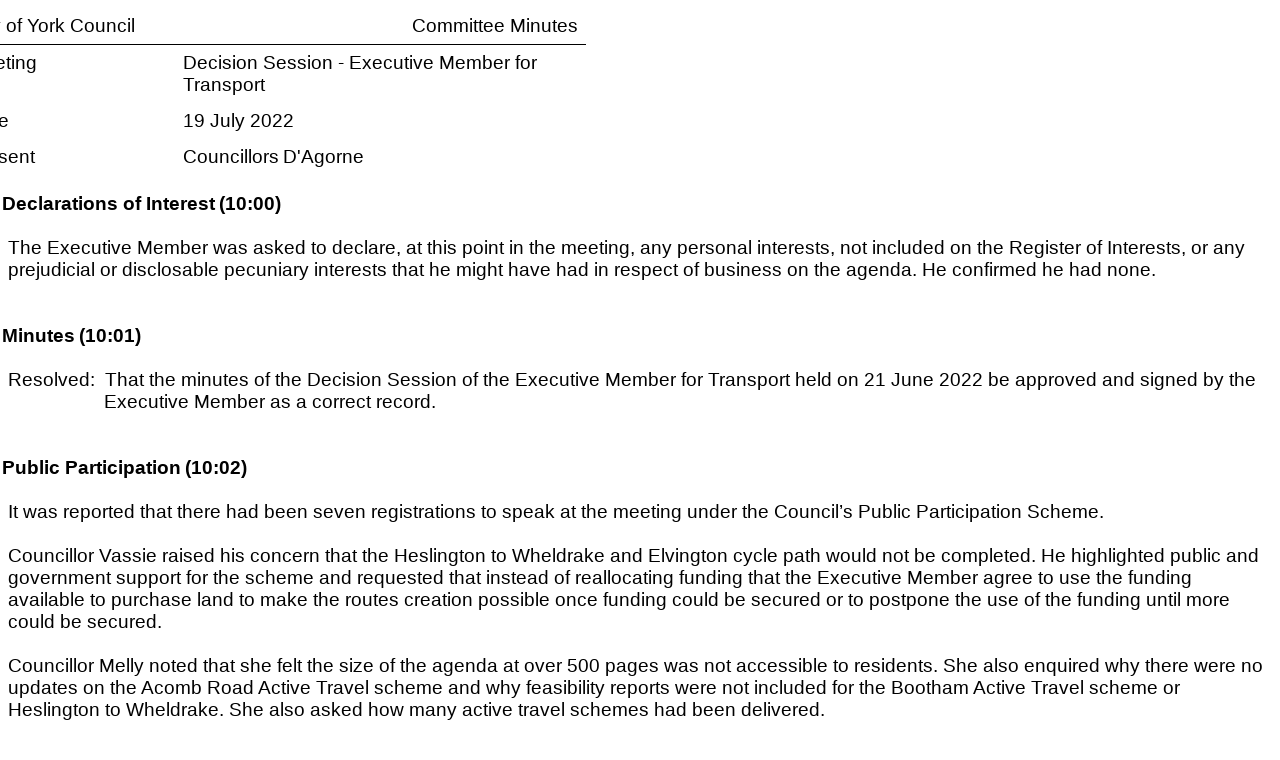

--- FILE ---
content_type: text/html
request_url: https://democracy.york.gov.uk/(S(er5fig3cbkjmjx55ekdxrgfc))/documents/g13548/Printed%20minutes%20Tuesday%2019-Jul-2022%2010.00%20Decision%20Session%20-%20Executive%20Member%20for%20Transport.htm?T=1&CT=2
body_size: 7585
content:
<!DOCTYPE html PUBLIC "-//W3C//DTD XHTML 1.0 Strict//EN"
    "http://www.w3.org/TR/xhtml1/DTD/xhtml1-strict.dtd">
<html xmlns="http://www.w3.org/1999/xhtml">
<head>
<meta name="generator" content=
"HTML Tidy for Windows (vers 14 February 2006), see www.w3.org" />
<meta http-equiv="Content-Type" content=
"text/html; charset=us-ascii" />
<meta name="Generator" content="Microsoft Word 15 (filtered)" />
<title>Minutes Template</title>

<style type="text/css">
/*<![CDATA[*/
<!--
 /* Font Definitions */
 @font-face
        {font-family:Wingdings;
        panose-1:5 0 0 0 0 0 0 0 0 0;}
@font-face
        {font-family:Wingdings;
        panose-1:5 0 0 0 0 0 0 0 0 0;}
@font-face
        {font-family:ArialMT;
        panose-1:0 0 0 0 0 0 0 0 0 0;}
@font-face
        {font-family:Tahoma;
        panose-1:2 11 6 4 3 5 4 4 2 4;}
 /* Style Definitions */
 p.MsoNormal, li.MsoNormal, div.MsoNormal
        {margin:0cm;
        margin-bottom:.0001pt;
        font-size:12.0pt;
        font-family:"Arial",sans-serif;}
h1
        {margin:0cm;
        margin-bottom:.0001pt;
        page-break-after:avoid;
        font-size:12.0pt;
        font-family:"Arial",sans-serif;
        font-weight:normal;}
h2
        {margin:0cm;
        margin-bottom:.0001pt;
        page-break-after:avoid;
        font-size:12.0pt;
        font-family:"Arial",sans-serif;
        font-weight:normal;}
h3
        {margin:0cm;
        margin-bottom:.0001pt;
        line-height:150%;
        page-break-after:avoid;
        font-size:14.0pt;
        font-family:"Arial",sans-serif;}
h4
        {margin:0cm;
        margin-bottom:.0001pt;
        text-align:center;
        page-break-after:avoid;
        background:#E5E5E5;
        font-size:12.0pt;
        font-family:"Arial",sans-serif;}
h5
        {margin:0cm;
        margin-bottom:.0001pt;
        line-height:150%;
        page-break-after:avoid;
        font-size:12.0pt;
        font-family:"Arial",sans-serif;}
h6
        {margin:0cm;
        margin-bottom:.0001pt;
        page-break-after:avoid;
        font-size:18.0pt;
        font-family:"Arial",sans-serif;
        font-weight:normal;}
p.MsoHeading7, li.MsoHeading7, div.MsoHeading7
        {margin:0cm;
        margin-bottom:.0001pt;
        page-break-after:avoid;
        background:#E5E5E5;
        font-size:22.0pt;
        font-family:"Arial",sans-serif;}
p.MsoHeading8, li.MsoHeading8, div.MsoHeading8
        {margin:0cm;
        margin-bottom:.0001pt;
        text-align:center;
        page-break-after:avoid;
        font-size:12.0pt;
        font-family:"Arial",sans-serif;
        font-weight:bold;
        text-decoration:underline;}
p.MsoHeading9, li.MsoHeading9, div.MsoHeading9
        {margin:0cm;
        margin-bottom:.0001pt;
        text-align:center;
        page-break-after:avoid;
        background:#E5E5E5;
        font-size:14.0pt;
        font-family:"Arial",sans-serif;}
p.MsoHeader, li.MsoHeader, div.MsoHeader
        {margin:0cm;
        margin-bottom:.0001pt;
        text-align:justify;
        font-size:11.0pt;
        font-family:"Arial",sans-serif;}
p.MsoFooter, li.MsoFooter, div.MsoFooter
        {margin:0cm;
        margin-bottom:.0001pt;
        text-align:justify;
        font-size:11.0pt;
        font-family:"Arial",sans-serif;}
p.MsoTitle, li.MsoTitle, div.MsoTitle
        {margin:0cm;
        margin-bottom:.0001pt;
        text-align:center;
        font-size:14.0pt;
        font-family:"Arial",sans-serif;
        font-weight:bold;}
p.MsoBodyText, li.MsoBodyText, div.MsoBodyText
        {margin:0cm;
        margin-bottom:.0001pt;
        text-align:justify;
        font-size:11.0pt;
        font-family:"Arial",sans-serif;
        font-weight:bold;
        font-style:italic;}
p.MsoBodyTextIndent, li.MsoBodyTextIndent, div.MsoBodyTextIndent
        {margin-top:0cm;
        margin-right:0cm;
        margin-bottom:0cm;
        margin-left:36.0pt;
        margin-bottom:.0001pt;
        text-align:justify;
        font-size:11.0pt;
        font-family:"Arial",sans-serif;
        font-weight:bold;
        font-style:italic;}
p.MsoBodyText2, li.MsoBodyText2, div.MsoBodyText2
        {margin:0cm;
        margin-bottom:.0001pt;
        font-size:11.0pt;
        font-family:"Arial",sans-serif;
        font-weight:bold;}
p.MsoBodyTextIndent2, li.MsoBodyTextIndent2, div.MsoBodyTextIndent2
        {margin-top:0cm;
        margin-right:0cm;
        margin-bottom:0cm;
        margin-left:18.0pt;
        margin-bottom:.0001pt;
        font-size:12.0pt;
        font-family:"Arial",sans-serif;}
p.MsoBodyTextIndent3, li.MsoBodyTextIndent3, div.MsoBodyTextIndent3
        {margin-top:0cm;
        margin-right:0cm;
        margin-bottom:0cm;
        margin-left:36.0pt;
        margin-bottom:.0001pt;
        text-align:justify;
        font-size:12.0pt;
        font-family:"Arial",sans-serif;
        font-weight:bold;}
a:link, span.MsoHyperlink
        {color:blue;
        text-decoration:underline;}
a:visited, span.MsoHyperlinkFollowed
        {color:purple;
        text-decoration:underline;}
p.MsoDocumentMap, li.MsoDocumentMap, div.MsoDocumentMap
        {margin:0cm;
        margin-bottom:.0001pt;
        background:navy;
        font-size:12.0pt;
        font-family:"Tahoma",sans-serif;}
p.MsoListParagraph, li.MsoListParagraph, div.MsoListParagraph
        {margin-top:0cm;
        margin-right:0cm;
        margin-bottom:0cm;
        margin-left:36.0pt;
        margin-bottom:.0001pt;
        text-align:justify;
        font-size:12.0pt;
        font-family:"Arial",sans-serif;}
p.MsoListParagraphCxSpFirst, li.MsoListParagraphCxSpFirst, div.MsoListParagraphCxSpFirst
        {margin-top:0cm;
        margin-right:0cm;
        margin-bottom:0cm;
        margin-left:36.0pt;
        margin-bottom:.0001pt;
        text-align:justify;
        font-size:12.0pt;
        font-family:"Arial",sans-serif;}
p.MsoListParagraphCxSpMiddle, li.MsoListParagraphCxSpMiddle, div.MsoListParagraphCxSpMiddle
        {margin-top:0cm;
        margin-right:0cm;
        margin-bottom:0cm;
        margin-left:36.0pt;
        margin-bottom:.0001pt;
        text-align:justify;
        font-size:12.0pt;
        font-family:"Arial",sans-serif;}
p.MsoListParagraphCxSpLast, li.MsoListParagraphCxSpLast, div.MsoListParagraphCxSpLast
        {margin-top:0cm;
        margin-right:0cm;
        margin-bottom:0cm;
        margin-left:36.0pt;
        margin-bottom:.0001pt;
        text-align:justify;
        font-size:12.0pt;
        font-family:"Arial",sans-serif;}
p.StyleHeading2NotBoldNounderlineLeft, li.StyleHeading2NotBoldNounderlineLeft, div.StyleHeading2NotBoldNounderlineLeft
        {mso-style-name:"Style Heading 2 + Not Bold No underline Left";
        margin:0cm;
        margin-bottom:.0001pt;
        page-break-after:avoid;
        font-size:12.0pt;
        font-family:"Arial",sans-serif;
        font-weight:bold;}
 /* Page Definitions */
 @page WordSection1
        {size:595.45pt 841.9pt;
        margin:72.0pt 70.55pt 36.0pt 126.0pt;}
div.WordSection1
        {page:WordSection1;}
 /* List Definitions */
 ol
        {margin-bottom:0cm;}
ul
        {margin-bottom:0cm;}
-->
/*]]>*/
div.Section1 {margin-left:45pt;} </style>
</head>
<body lang="EN-GB" link="blue" vlink="purple" xml:lang="EN-GB">
<div class="WordSection1">
<table class="MsoNormalTable" border="0" cellspacing="0"
cellpadding="0" style=
'margin-left:-36.0pt;border-collapse:collapse'>
<tr>
<td width="267" colspan="2" valign="top" style=
'width:200.15pt;border:none; border-bottom:solid windowtext 1.0pt;padding:5.75pt 5.75pt 5.75pt 5.75pt'>
<p class="MsoNormal"><span style='font-size:14.0pt'>City of York
Council</span></p>
</td>
<td width="327" valign="top" style=
'width:245.55pt;border:none;border-bottom: solid windowtext 1.0pt;padding:5.75pt 5.75pt 5.75pt 5.75pt'>
<p class="MsoNormal" style='text-align: right'><span style=
'font-size:14.0pt'>Committee Minutes</span></p>
</td>
</tr>
<tr>
<td width="200" valign="top" style=
'width:149.75pt;border:none;padding:5.75pt 5.75pt 5.75pt 5.75pt'>
<p class="MsoNormal"><span style=
'font-size:14.0pt'>Meeting</span></p>
</td>
<td width="395" colspan="2" valign="top" style=
'width:295.95pt;border:none; padding:5.75pt 5.75pt 5.75pt 5.75pt'>
<p class="MsoNormal"><span style='font-size:14.0pt'>Decision
Session - Executive Member for Transport</span></p>
</td>
</tr>
<tr>
<td width="200" valign="top" style=
'width:149.75pt;padding:5.75pt 5.75pt 5.75pt 5.75pt'>
<p class="MsoNormal"><span style='font-size:14.0pt'>Date</span></p>
</td>
<td width="395" colspan="2" valign="top" style=
'width:295.95pt;padding:5.75pt 5.75pt 5.75pt 5.75pt'>
<p class="MsoNormal"><span style='font-size:14.0pt'>19 July
2022</span></p>
</td>
</tr>
<tr>
<td width="200" valign="top" style=
'width:149.75pt;padding:5.75pt 5.75pt 5.75pt 5.75pt'>
<p class="MsoNormal"><span style=
'font-size:14.0pt'>Present</span></p>
</td>
<td width="395" colspan="2" valign="top" style=
'width:295.95pt;padding:5.75pt 5.75pt 5.75pt 5.75pt'>
<p class="MsoNormal"><span style=
'font-size:14.0pt'>Councillors</span> <span style=
'font-size:14.0pt'>D'Agorne</span></p>
</td>
</tr>
<tr>
<td width="200" style='border:none'></td>
<td width="67" style='border:none'></td>
<td width="327" style='border:none'></td>
</tr>
</table>
<p class="MsoNormal" style='margin-left:.75pt'>&nbsp;</p>
<p class="MsoNormal"><span style=
'display:none'>&lt;AI1&gt;</span></p>
<p class="MsoNormal" style='margin-left:0cm;text-indent:-42.55pt'>
<b><span style='font-size:14.0pt'>12.<span style=
'font:7.0pt "Times New Roman"'>&nbsp;&nbsp;&nbsp;&nbsp;&nbsp;&nbsp;&nbsp;&nbsp;&nbsp;&nbsp;</span></span></b>
<b><span style='font-size:14.0pt;border:none'>Declarations of
Interest</span></b> <b><span style=
'font-size:14.0pt'>(10:00)</span></b></p>
<p class="MsoNormal"><span style=
'font-size:14.0pt'>&nbsp;</span></p>
<p class="MsoNormal"><span style='font-size:14.0pt'>The Executive
Member was asked to declare, at this point in the meeting, any
personal interests, not included on the Register of Interests, or
any prejudicial or disclosable pecuniary interests that he might
have had in respect of business on the agenda. He confirmed he had
none.</span></p>
<p class="MsoNormal"><span style=
'font-size:14.0pt'>&nbsp;</span></p>
<p class="MsoNormal"><span style=
'font-size:14.0pt'>&nbsp;</span></p>
<p class="MsoNormal"><span style=
'display:none'>&lt;/AI1&gt;</span></p>
<p class="MsoNormal"><span style=
'display:none'>&lt;AI2&gt;</span></p>
<p class="MsoNormal" style='margin-left:0cm;text-indent:-42.55pt'>
<b><span style='font-size:14.0pt'>13.<span style=
'font:7.0pt "Times New Roman"'>&nbsp;&nbsp;&nbsp;&nbsp;&nbsp;&nbsp;&nbsp;&nbsp;&nbsp;&nbsp;</span></span></b>
<b><span style='font-size:14.0pt;border:none'>Minutes</span></b>
<b><span style='font-size:14.0pt'>(10:01)</span></b></p>
<p class="MsoNormal"><span style=
'font-size:14.0pt'>&nbsp;</span></p>
<p class="MsoNormal" style=
'margin-left:72.0pt;text-indent:-72.0pt'><span style=
'font-size:14.0pt'>Resolved:&nbsp; That the minutes of the Decision
Session of the Executive Member for Transport held on 21 June 2022
be approved and signed by the Executive Member as a correct
record.</span></p>
<p class="MsoNormal"><span style=
'font-size:14.0pt'>&nbsp;</span></p>
<p class="MsoNormal"><span style=
'font-size:14.0pt'>&nbsp;</span></p>
<p class="MsoNormal"><span style=
'display:none'>&lt;/AI2&gt;</span></p>
<p class="MsoNormal"><span style=
'display:none'>&lt;AI3&gt;</span></p>
<p class="MsoNormal" style='margin-left:0cm;text-indent:-42.55pt'>
<b><span style='font-size:14.0pt'>14.<span style=
'font:7.0pt "Times New Roman"'>&nbsp;&nbsp;&nbsp;&nbsp;&nbsp;&nbsp;&nbsp;&nbsp;&nbsp;&nbsp;</span></span></b>
<b><span style='font-size:14.0pt;border:none'>Public
Participation</span></b> <b><span style=
'font-size:14.0pt'>(10:02)</span></b></p>
<p class="MsoNormal"><span style=
'font-size:14.0pt'>&nbsp;</span></p>
<p class="MsoNormal"><span style='font-size:14.0pt'>It was reported
that there had been seven registrations to speak at the meeting
under the Council&#8217;s Public Participation Scheme.</span></p>
<p class="MsoNormal"><span style=
'font-size:14.0pt'>&nbsp;</span></p>
<p class="MsoNormal"><span style='font-size:14.0pt'>Councillor
Vassie raised his concern that the Heslington to Wheldrake and
Elvington cycle path would not be completed. He highlighted public
and government support for the scheme and requested that instead of
reallocating funding that the Executive Member agree to use the
funding available to purchase land to make the routes creation
possible once funding could be secured or to postpone the use of
the funding until more could be secured.</span></p>
<p class="MsoNormal"><span style=
'font-size:14.0pt'>&nbsp;</span></p>
<p class="MsoNormal"><span style='font-size:14.0pt'>Councillor
Melly noted that she felt the size of the agenda at over 500 pages
was not accessible to residents. She also enquired why there were
no updates on the Acomb Road Active Travel scheme and why
feasibility reports were not included for the Bootham Active Travel
scheme or Heslington to Wheldrake. She also asked how many active
travel schemes had been delivered.</span></p>
<p class="MsoNormal"><span style=
'font-size:14.0pt'>&nbsp;</span></p>
<p class="MsoNormal"><span style='font-size:14.0pt'>James Goodman
lives in Wheldrake and stated that residents in the village
didn&#8217;t want the cycle path to be dropped. He noted that there
was no active travel routes into York from the village and if York
is to be the home of Active Travel England then the Council should
be seeking to deliver these schemes even if they cost more than
initially expected.</span></p>
<p class="MsoNormal"><span style=
'font-size:14.0pt'>&nbsp;</span></p>
<p class="MsoNormal"><span style='font-size:14.0pt'>Rob Ainsley
representing the York Cycle Campaign highlighted the need for a
reduction in carbon emissions. He stated that the Council had a
terrible record of delivery of Active Travel schemes. He asked why
the Council could delivery the duelling of the outer ring road but
could not afford a cycle route between Heslington to Wheldrake and
stated that there should be workable options for delivery but no
feasibility report was included in the report.</span></p>
<p class="MsoNormal"><span style=
'font-size:16.0pt'>&nbsp;</span></p>
<p class="MsoNormal"><span style='font-size:14.0pt'>Roger Pierce
representing Walk York noted that he felt the Council collected too
much data and used too little evidence. He raised concern that
there were too few pedestrian schemes the Active Travel programme.
He asked why higher Kurbs were being installed in the city centre
and enquired about whether a city centre consultancy group could be
established to assist in decision making.</span></p>
<p class="MsoNormal"><span style=
'font-size:14.0pt'>&nbsp;</span></p>
<p class="MsoNormal"><span style='font-size:14.0pt'>Tom Franklin
noted as a Clifton Parish Councillor that residents had explained
to them that they would not be sending children to Manor School
without the A1237 crossing being completed. He noted that he felt
the Council was not following its own priority list and was only
taking motorists into account and hid behind being unable to meet
LTPN120. He thanked the Executive Member for pushing for the
delivery of schemes.</span></p>
<p class="MsoNormal"><span style=
'font-size:14.0pt'>&nbsp;</span></p>
<p class="MsoNormal"><span style='font-size:14.0pt'>Councillor
Smalley asked that A1237 crossing scheme be delivered. He noted
that 322 residents had signed a quickly organised petition showing
local support for a safer crossing. He highlighted that while the
current crossing is dangerous it hasn&#8217;t yet had many
accidents and therefore was concerned seeking safety funding to
deliver the scheme would not be successful.</span></p>
<p class="MsoNormal">&nbsp;</p>
<p class="MsoNormal"><span style=
'font-size:14.0pt'>&nbsp;</span></p>
<p class="MsoNormal"><span style=
'font-size:14.0pt'>&nbsp;</span></p>
<p class="MsoNormal"><span style=
'font-size:14.0pt'>&nbsp;</span></p>
<p class="MsoNormal"><span style=
'display:none'>&lt;/AI3&gt;</span></p>
<p class="MsoNormal"><span style=
'display:none'>&lt;AI4&gt;</span></p>
<p class="MsoNormal" style='margin-left:0cm;text-indent:-42.55pt'>
<b><span style='font-size:14.0pt'>15.<span style=
'font:7.0pt "Times New Roman"'>&nbsp;&nbsp;&nbsp;&nbsp;&nbsp;&nbsp;&nbsp;&nbsp;&nbsp;&nbsp;</span></span></b>
<b><span style='font-size:14.0pt;border:none'>Active Travel
Programme</span></b> <b><span style=
'font-size:14.0pt'>(10:26)</span></b></p>
<p class="MsoNormal"><span style=
'font-size:14.0pt'>&nbsp;</span></p>
<p class="MsoNormal" style='text-autospace:none'><span style=
'font-size:14.0pt'>Officers introduced the report into the Active
Travel Programme and highlighted the progress with a number of
schemes such as Navigation Road. It was confirmed that some schemes
officers considered were unable to be delivered with the current
budget for the program, confirming that some schemes costs had been
underestimated and therefore bid funding was insufficient to
deliver these schemes. Consequently it was noted that it was
recommended that some funding be reallocated to deliverable
schemes.</span></p>
<p class="MsoNormal" style='text-autospace:none'><span style=
'font-size:14.0pt'>&nbsp;</span></p>
<p class="MsoNormal" style='text-autospace:none'><span style=
'font-size:14.0pt'>The Executive Member discussed the City Centre
Cycle Parking improvements scheme with Officers and approved the
scheme but wished to note the decision was also taking into account
other work within the city centre. The trial of a last mile freight
hub was discussed as well as the need for more cycle parking close
to the footstreets. More secure cycle parking was also discussed as
a way of encouraging residents to feel safer about parking bikes in
the city.</span></p>
<p class="MsoNormal" style='text-autospace:none'><span style=
'font-size:14.0pt'>&nbsp;</span></p>
<p class="MsoNormal" style='text-autospace:none'><span style=
'font-size:14.0pt'>The Executive Member approved the undertaking of
feasibility work for the two People Streets schemes at Clifton
Green Primary School and Badger Hill Primary School. He also
acknowledged the feasibility work undertaken in relation to Ostman
Road and noted the significant cost associated with each of the
options in the report. The Executive Member stated that he would
like consultation with stakeholders and ward councillors to be
undertaken on the different options outlined in the report. He
noted that as he was of a mind not reallocate funds from other
schemes he didn&#8217;t wish for funding to be spent on design work
until a preferred option was agreed. He did support including
Ostman Road in a future funding bid for Active Travel funding to
deliver the scheme.</span></p>
<p class="MsoNormal" style='text-autospace:none'><span style=
'font-size:14.0pt'>&nbsp;</span></p>
<p class="MsoNormal" style='text-autospace:none'><span style=
'font-size:14.0pt'>Officers confirmed that the changes to
Navigation Road to improve cycling provisions had had a positive
response from cyclists and pedestrians and therefore would
recommend the changes be made permanent. Some objections from
motorists had been received and were considered, it was confirmed
that the provisional changes had not had a significantly negative
impact on the road network and therefore the Executive Member
agreed to make the changes permanent.</span></p>
<p class="MsoNormal" style='text-autospace:none'><span style=
'font-size:14.0pt'>&nbsp;</span></p>
<p class="MsoNormal" style='text-autospace:none'><span style=
'font-size:14.0pt'>A small scheme on City Centre Bridges to add
signage to encourage safer passing of cyclists was approved. The
Executive Member noted that he was pleased that the police had an
interest in addressing close passing. A no overtaking sign was
noted as having been considered and rejected and it was noted that
changes to the speed limit was also discussed but Officers deemed
that changes to the speed limit should be kept as part of wider
schemes.</span></p>
<p class="MsoNormal" style='text-autospace:none'><span style=
'font-size:14.0pt'>Officers confirmed that crossing on the A1237
was not a pleasant or safe crossing for cyclists however, there was
insufficient funds to deliver an improved crossing. Consultants for
the Council it was confirmed had been unable to identify a step
forward. It was discussed whether funding could be secured for
improvements to be undertaken as part of a safety scheme, however,
the low accident record at the crossing could affect funding. A new
bridge crossing was discussed and officers confirmed that legal
services had raised concerns that this would affect the duelling of
the outer ring road project. The Executive Member requested that
instead of reassigning the funds assigned to the scheme that they
be used to explore the feasibility of a new bridge.</span></p>
<p class="MsoNormal" style='text-autospace:none'><span style=
'font-size:14.0pt'>&nbsp;</span></p>
<p class="MsoNormal" style='text-autospace:none'><span style=
'font-size:14.0pt'>The Wheldrake to Heslington active travel scheme
was discussed, Officers confirmed that following a feasibility
study for Elvington to Heslington it was confirmed that the cost
deliver the scheme was outside the current budget. Therefore they
recommended that the budget be reallocated. The Executive Member
noted that he was not currently willing to reallocate funds and
would like to explore using the current funding available for
things such as purchasing land required for a route. He asked that
officers work with the Department for Transport, Sustrans, and
Active Travel England on whether a smaller less expensive scheme
could be delivered.</span></p>
<p class="MsoNormal" style='text-autospace:none'><span style=
'font-size:14.0pt'>&nbsp;</span></p>
<p class="MsoNormal" style='text-autospace:none'><span style=
'font-size:14.0pt'>Resolved:</span></p>
<p class="MsoNormal" style='text-autospace:none'><span style=
'font-size:14.0pt'>&nbsp;</span></p>
<p class="MsoListParagraph" style=
'margin-left: 74.7pt; text-align: left; text-autospace: none; text-indent: -74.7pt'>
<span style='font-size:14.0pt'><span style=
'font:7.0pt "Times New Roman"'>&nbsp;&nbsp;&nbsp;&nbsp;&nbsp;&nbsp;&nbsp;&nbsp;&nbsp;&nbsp;&nbsp;&nbsp;&nbsp;&nbsp;&nbsp;&nbsp;&nbsp;&nbsp;&nbsp;&nbsp;&nbsp;</span>
i.<span style=
'font:7.0pt "Times New Roman"'>&nbsp;&nbsp;&nbsp;&nbsp;&nbsp;&nbsp;</span></span>
<span style='font-size:14.0pt'>Approved the Project Outline for
the</span> <span style=
'font-size:14.0pt;font-family:ArialMT'>&#8216;</span><span style=
'font-size:14.0pt'>City Centre Cycle Parking
Improvements</span><span style=
'font-size:14.0pt;font-family:ArialMT'>&#8217;</span> <span style=
'font-size: 14.0pt'>scheme attached in Annex 1.</span></p>
<p class="MsoNormal" style='text-autospace:none'><span style=
'font-size:14.0pt'>&nbsp;</span></p>
<p class="MsoNormal" style=
'margin-left:72.0pt;text-autospace:none'><span style=
'font-size:14.0pt'>Proceed to undertake Feasibility work to
understand costs, timescales, outline designs and consultation
feedback to inform a further decision prior to
implementation.</span></p>
<p class="MsoNormal" style='text-autospace:none'><span style=
'font-size:14.0pt'>&nbsp;</span></p>
<p class="MsoNormal" style='text-autospace:none'><span style=
'font-size:14.0pt'>Reason: &nbsp;&nbsp;&nbsp; To provide clarity on
the objectives and scope of the</span></p>
<p class="MsoNormal" style=
'margin-left:36.0pt;text-indent:36.0pt;text-autospace: none'>
<span style='font-size:14.0pt'>proposed scheme.</span></p>
<p class="MsoNormal" style='text-autospace:none'><span style=
'font-size:14.0pt'>&nbsp;</span></p>
<p class="MsoListParagraph" style=
'margin-left: 74.7pt; text-align: left; text-autospace: none; text-indent: -74.7pt'>
<span style='font-size:14.0pt'><span style=
'font:7.0pt "Times New Roman"'>&nbsp;&nbsp;&nbsp;&nbsp;&nbsp;&nbsp;&nbsp;&nbsp;&nbsp;&nbsp;&nbsp;&nbsp;&nbsp;&nbsp;&nbsp;&nbsp;&nbsp;&nbsp;&nbsp;&nbsp;</span>
ii.<span style=
'font:7.0pt "Times New Roman"'>&nbsp;&nbsp;&nbsp;&nbsp;&nbsp;&nbsp;</span></span>
<span style='font-size:14.0pt'>Approved the Project Outline for
the</span> <span style=
'font-size:14.0pt;font-family:ArialMT'>&#8216;People Streets at
Clifton</span> <span style='font-size:14.0pt'>Green</span>
<span style='font-size:14.0pt;font-family:ArialMT'>Primary
School&#8217;</span> <span style='font-size:14.0pt'>scheme attached
in Annex 2.</span></p>
<p class="MsoNormal" style='text-autospace:none'><span style=
'font-size:14.0pt'>&nbsp;</span></p>
<p class="MsoNormal" style=
'margin-left:72.0pt;text-autospace:none'><span style=
'font-size:14.0pt'>Proceed to undertake Feasibility work to
understand costs, timescales, outline designs and consultation
feedback to inform a further decision prior to
implementation.</span></p>
<p class="MsoNormal" style='text-autospace:none'><span style=
'font-size:14.0pt'>&nbsp;</span></p>
<p class="MsoNormal" style='text-autospace:none'><span style=
'font-size:14.0pt'>Reason: &nbsp;&nbsp;&nbsp; To provide clarity on
the objectives and scope of the</span></p>
<p class="MsoNormal" style=
'margin-left:36.0pt;text-indent:36.0pt;text-autospace: none'>
<span style='font-size:14.0pt'>proposed scheme.</span></p>
<p class="MsoNormal" style='text-autospace:none'><span style=
'font-size:14.0pt'>&nbsp;</span></p>
<p class="MsoListParagraph" style=
'margin-left: 74.7pt; text-align: left; text-autospace: none; text-indent: -74.7pt'>
<span style='font-size:14.0pt; font-family:ArialMT'><span style=
'font:7.0pt "Times New Roman"'>&nbsp;&nbsp;&nbsp;&nbsp;&nbsp;&nbsp;&nbsp;&nbsp;&nbsp;&nbsp;&nbsp;&nbsp;&nbsp;&nbsp;&nbsp;&nbsp;&nbsp;&nbsp;&nbsp;</span>
iii.<span style=
'font:7.0pt "Times New Roman"'>&nbsp;&nbsp;&nbsp;&nbsp;&nbsp;&nbsp;</span></span>
<span style='font-size:14.0pt'>Approved the Project Outline for
the</span> <span style=
'font-size:14.0pt;font-family:ArialMT'>&#8216;People Streets at
Badger Hill Primary School&#8217;</span> <span style=
'font-size:14.0pt'>scheme attached in Annex 3.</span></p>
<p class="MsoNormal" style='text-autospace:none'><span style=
'font-size:14.0pt'>&nbsp;</span></p>
<p class="MsoNormal" style=
'margin-left:72.0pt;text-autospace:none'><span style=
'font-size:14.0pt'>Proceed to undertake Feasibility work to
understand costs, timescales, outline designs and consultation
feedback to inform a further decision prior to
implementation.</span></p>
<p class="MsoNormal" style='text-autospace:none'><span style=
'font-size:14.0pt'>&nbsp;</span></p>
<p class="MsoNormal" style='text-autospace:none'><span style=
'font-size:14.0pt'>Reason: &nbsp;&nbsp;&nbsp; To provide clarity on
the objectives and scope of the</span></p>
<p class="MsoNormal" style=
'margin-left:36.0pt;text-indent:36.0pt;text-autospace: none'>
<span style='font-size:14.0pt'>proposed scheme.</span></p>
<p class="MsoNormal" style='text-autospace:none'><span style=
'font-size:16.0pt'>&nbsp;</span></p>
<p class="MsoListParagraph" style=
'margin-left: 74.7pt; text-align: left; text-autospace: none; text-indent: -74.7pt'>
<span style='font-size:14.0pt'><span style=
'font:7.0pt "Times New Roman"'>&nbsp;&nbsp;&nbsp;&nbsp;&nbsp;&nbsp;&nbsp;&nbsp;&nbsp;&nbsp;&nbsp;&nbsp;&nbsp;&nbsp;&nbsp;&nbsp;&nbsp;&nbsp;</span>
iv.<span style=
'font:7.0pt "Times New Roman"'>&nbsp;&nbsp;&nbsp;&nbsp;&nbsp;&nbsp;</span></span>
<span style='font-size:14.0pt'>Agreed to make the Experimental
Traffic Regulation Order relating to Navigation Road cycle scheme
permanent.</span></p>
<p class="MsoNormal" style='text-autospace:none'><span style=
'font-size:14.0pt'>&nbsp;</span></p>
<p class="MsoNormal" style=
'margin-left:72.0pt;text-indent:-72.0pt;text-autospace: none'>
<span style='font-size:14.0pt'>Reason: &nbsp;&nbsp;&nbsp; To
successfully conclude the Navigation Road trial scheme.</span></p>
<p class="MsoNormal" style=
'margin-left:72.0pt;text-indent:-72.0pt;text-autospace: none'>
<span style='font-size:14.0pt'>&nbsp;</span></p>
<p class="MsoListParagraph" style=
'margin-left: 74.7pt; text-align: left; text-autospace: none; text-indent: -74.7pt'>
<span style='font-size:14.0pt'><span style=
'font:7.0pt "Times New Roman"'>&nbsp;&nbsp;&nbsp;&nbsp;&nbsp;&nbsp;&nbsp;&nbsp;&nbsp;&nbsp;&nbsp;&nbsp;&nbsp;&nbsp;&nbsp;&nbsp;&nbsp;&nbsp;&nbsp;&nbsp;</span>
v.<span style=
'font:7.0pt "Times New Roman"'>&nbsp;&nbsp;&nbsp;&nbsp;&nbsp;&nbsp;</span></span>
<span style='font-size:14.0pt'>Confirmed that the proposals
presented for the City Centre Bridges scheme align with the
approved Project Outline, and decide to proceed with consultation,
detailed design and implementation.</span></p>
<p class="MsoNormal" style='text-autospace:none'><span style=
'font-size:14.0pt'>&nbsp;</span></p>
<p class="MsoNormal" style=
'margin-left:72.0pt;text-indent:-72.0pt;text-autospace: none'>
<span style='font-size:14.0pt'>Reason: &nbsp;&nbsp;&nbsp; To
support progress towards implementation of a solution.</span></p>
<p class="MsoNormal" style='text-autospace:none'><span style=
'font-size:14.0pt'>&nbsp;</span></p>
<p class="MsoListParagraph" style=
'margin-left: 74.7pt; text-align: left; text-autospace: none; text-indent: -74.7pt'>
<span style='font-size:14.0pt'><span style=
'font:7.0pt "Times New Roman"'>&nbsp;&nbsp;&nbsp;&nbsp;&nbsp;&nbsp;&nbsp;&nbsp;&nbsp;&nbsp;&nbsp;&nbsp;&nbsp;&nbsp;&nbsp;&nbsp;&nbsp;&nbsp;</span>
vi.<span style=
'font:7.0pt "Times New Roman"'>&nbsp;&nbsp;&nbsp;&nbsp;&nbsp;&nbsp;</span></span>
<span style='font-size:14.0pt'>That officers work with the
Department for Transport and Sustrans to use the existing funding
to explore the feasibility of a new bridge for pedestrians and
cyclists on the A1237.</span></p>
<p class="MsoNormal" style='text-autospace:none'><span style=
'font-size:14.0pt'>&nbsp;</span></p>
<p class="MsoNormal" style=
'margin-left:72.0pt;text-autospace:none'><span style=
'font-size:14.0pt'>For officers to consider whether in the longer
term if active travel provision could be considered as part of the
Outer Ring Road works.</span></p>
<p class="MsoNormal" style=
'margin-left:72.0pt;text-autospace:none'><span style=
'font-size:14.0pt'>&nbsp;</span></p>
<p class="MsoNormal" style=
'margin-left:72.0pt;text-autospace:none'><span style=
'font-size:14.0pt'>For officers to explore shorter term options to
improve safety are to be explored through the separate Safety
Scheme Review process within the Transport Capital
Programme.</span></p>
<p class="MsoNormal" style='text-autospace:none'><span style=
'font-size:14.0pt'>&nbsp;</span></p>
<p class="MsoNormal" style=
'margin-left:72.0pt;text-indent:-72.0pt;text-autospace: none'>
<span style='font-size:14.0pt'>Reason: &nbsp;&nbsp;&nbsp; To
consider options to create a safe crossing on the A1237.</span></p>
<p class="MsoNormal" style='text-autospace:none'><span style=
'font-size:14.0pt'>&nbsp;</span></p>
<p class="MsoListParagraph" style=
'margin-left: 74.7pt; text-align: left; text-autospace: none; text-indent: -74.7pt'>
<span style='font-size:14.0pt'><span style=
'font:7.0pt "Times New Roman"'>&nbsp;&nbsp;&nbsp;&nbsp;&nbsp;&nbsp;&nbsp;&nbsp;&nbsp;&nbsp;&nbsp;&nbsp;&nbsp;&nbsp;&nbsp;&nbsp;&nbsp;</span>
vii.<span style=
'font:7.0pt "Times New Roman"'>&nbsp;&nbsp;&nbsp;&nbsp;&nbsp;&nbsp;</span></span>
<span style='font-size:14.0pt'>That officers explore with the
Department for Transport, Sustrans, and Active Travel England the
possibility of undertaking feasibility work for a smaller active
travel scheme between Wheldrake and Heslington.</span></p>
<p class="MsoNormal" style='text-autospace:none'><span style=
'font-size:14.0pt'>&nbsp;</span></p>
<p class="MsoNormal" style=
'margin-left:72.0pt;text-indent:-72.0pt;text-autospace: none'>
<span style='font-size:14.0pt'>Reason: &nbsp;&nbsp;&nbsp; To
consider options for an affordable scheme to be
undertaken.</span></p>
<p class="MsoNormal" style='text-autospace:none'><span style=
'font-size:14.0pt'>&nbsp;</span></p>
<p class="MsoListParagraph" style=
'margin-left: 74.7pt; text-align: left; text-autospace: none; text-indent: -74.7pt'>
<span style='font-size:14.0pt; font-family:ArialMT'><span style=
'font:7.0pt "Times New Roman"'>&nbsp;&nbsp;&nbsp;&nbsp;&nbsp;&nbsp;&nbsp;&nbsp;&nbsp;&nbsp;&nbsp;&nbsp;&nbsp;&nbsp;&nbsp;&nbsp;</span>
viii.<span style=
'font:7.0pt "Times New Roman"'>&nbsp;&nbsp;&nbsp;&nbsp;&nbsp;&nbsp;</span></span>
<span style='font-size:14.0pt;font-family:ArialMT'>Noted the
outcome of the feasibility work for the &#8216;People Streets at
Ostman Road&#8217; scheme laid out in section</span> <span style=
'font-size:14.0pt'>125 and decide to seek further funding before
proceeding to implementation. Seek Active Travel grant funding
support at the next round of bidding.</span></p>
<p class="MsoNormal" style=
'margin-left:72.0pt;text-autospace:none'><span style=
'font-size:14.0pt'>However, do not progress with detailed design
work on Design Option 1 presented within Annex 8, instead seek the
views of Ward Councillors and stakeholders.</span></p>
<p class="MsoNormal" style=
'margin-left:72.0pt;text-autospace:none'><span style=
'font-size:14.0pt'>&nbsp;</span></p>
<p class="MsoNormal" style=
'margin-left:72.0pt;text-indent:-72.0pt;text-autospace: none'>
<span style='font-size:14.0pt'>Reason: &nbsp;&nbsp;&nbsp;
Feasibility work indicates that whilst a practically achievable
scheme has been identified, there is currently insufficient budget
to deliver the scheme.</span></p>
<p class="MsoNormal"><span style=
'font-size:14.0pt'>&nbsp;</span></p>
<p class="MsoNormal"><span style=
'font-size:14.0pt'>&nbsp;</span></p>
<p class="MsoNormal"><span style=
'display:none'>&lt;/AI4&gt;</span></p>
<p class="MsoNormal"><span style=
'display:none'>&lt;AI5&gt;</span></p>
<p class="MsoNormal" style='margin-left:0cm;text-indent:-42.55pt'>
<b><span style='font-size:14.0pt'>16.<span style=
'font:7.0pt "Times New Roman"'>&nbsp;&nbsp;&nbsp;&nbsp;&nbsp;&nbsp;&nbsp;&nbsp;&nbsp;&nbsp;</span></span></b>
<b><span style='font-size:14.0pt;border:none'>Micromobility trial
update</span></b> <b><span style=
'font-size:14.0pt'>(11:54)</span></b></p>
<p class="MsoNormal"><span style=
'font-size:14.0pt'>&nbsp;</span></p>
<p class="MsoNormal" style='text-autospace:none'><span style=
'font-size:14.0pt'>The Department for Transport has now extended
the e-scooter and e-bike trail until 31 May 2024 and therefore the
Council can choose to extend its current trail. The Executive
Member thanked the Councils partner Tier in delivering e-scooters
and e-bikes in the city and for working with the Council and
residents to deliver a successful trail and agreed to continue the
trail.</span></p>
<p class="MsoNormal" style='text-autospace:none'><span style=
'font-size:14.0pt'>&nbsp;</span></p>
<p class="MsoNormal" style='text-autospace:none'><span style=
'font-size:14.0pt'>Resolved:</span></p>
<p class="MsoNormal" style='text-autospace:none'>&nbsp;</p>
<p class="MsoListParagraph" style=
'margin-left: 74.7pt; text-align: left; text-autospace: none; text-indent: -74.7pt'>
<span style='font-size:14.0pt'><span style=
'font:7.0pt "Times New Roman"'>&nbsp;&nbsp;&nbsp;&nbsp;&nbsp;&nbsp;&nbsp;&nbsp;&nbsp;&nbsp;&nbsp;&nbsp;&nbsp;&nbsp;&nbsp;&nbsp;&nbsp;&nbsp;&nbsp;&nbsp;&nbsp;</span>
i.<span style=
'font:7.0pt "Times New Roman"'>&nbsp;&nbsp;&nbsp;&nbsp;&nbsp;&nbsp;</span></span>
<span style='font-size:14.0pt'>Agreed to continue with the
e-scooter and e-bike trial in line with the Department for
T</span><span style='font-size:14.0pt;font-family:ArialMT'>ransport
(&#8220;DfT&#8221;)</span> <span style='font-size:14.0pt'>guidance
in York until 31</span><span style='font-size:9.0pt'>st</span>
<span style='font-size:14.0pt'>May 2024 and continue contribution
of officer time in kind and to delegate authority to the Director
of Environment, Transport and Planning in consultation with the
Director of Governance and the Chief Finance Officer to explore and
extend the current arrangements for the existing operator, if
viable. If market engagement and re-procurement is required, a
further paper will be brought to a future Executive Member Decision
Session to approve arrangements;</span></p>
<p class="MsoNormal" style='text-autospace:none'><span style=
'font-size:14.0pt'>&nbsp;</span></p>
<p class="MsoNormal" style=
'margin-left:72.0pt;text-indent:-72.0pt;text-autospace: none'>
<span style='font-size:14.0pt'>Reason: <b>&nbsp;&nbsp;&nbsp;</b> To
further explore environmental and carbon reduction benefits of
shared asset schemes and zero emission micromobility (e-bikes and
e-scooters);</span></p>
<p class="MsoNormal"><span style=
'font-size:14.0pt'>&nbsp;</span></p>
<p class="MsoNormal"><span style=
'font-size:14.0pt'>&nbsp;</span></p>
<p class="MsoNormal"><span style=
'display:none'>&lt;/AI5&gt;</span></p>
<p class="MsoNormal"><span style=
'display:none'>&lt;AI6&gt;</span></p>
<p class="MsoNormal" style='margin-left:0cm;text-indent:-42.55pt'>
<b><span style='font-size:14.0pt'>17.<span style=
'font:7.0pt "Times New Roman"'>&nbsp;&nbsp;&nbsp;&nbsp;&nbsp;&nbsp;&nbsp;&nbsp;&nbsp;&nbsp;</span></span></b>
<b><span style='font-size:14.0pt;border:none'>Directorate of Place
2022/23 Transport Capital Programme &#8211; Consolidated
Report</span></b> <b><span style=
'font-size:14.0pt'>(12:01)</span></b></p>
<p class="MsoNormal"><span style=
'font-size:14.0pt'>&nbsp;</span></p>
<p class="MsoNormal" style='text-autospace:none'><span style=
'font-size:14.0pt'>The Executive Member considered the report and
Officers confirmed that the Active Travel Programme was not
included due to breakdown provided in item four of the agenda pack
and would therefore be included as usual in future reports. The
Executive Member agreed to note the amendments to the 2022/23
Directorate of Place Transport Capital Programme budget, subject to
approval by the Executive.</span></p>
<p class="MsoNormal" style='text-autospace:none'><span style=
'font-size:14.0pt'>&nbsp;</span></p>
<p class="MsoNormal" style='text-autospace:none'><span style=
'font-size:14.0pt'>Resolved:</span></p>
<p class="MsoNormal" style='text-autospace:none'><span style=
'font-size:14.0pt'>&nbsp;</span></p>
<p class="MsoListParagraphCxSpFirst" style=
'margin-left: 74.7pt; text-align: left; text-autospace: none; text-indent: -74.7pt'>
<span style='font-size:14.0pt'><span style=
'font:7.0pt "Times New Roman"'>&nbsp;&nbsp;&nbsp;&nbsp;&nbsp;&nbsp;&nbsp;&nbsp;&nbsp;&nbsp;&nbsp;&nbsp;&nbsp;&nbsp;&nbsp;&nbsp;&nbsp;&nbsp;&nbsp;&nbsp;&nbsp;</span>
i.<span style=
'font:7.0pt "Times New Roman"'>&nbsp;&nbsp;&nbsp;&nbsp;&nbsp;&nbsp;</span></span>
<span style='font-size:14.0pt'>Approved the carryover schemes and
adjustments set out in the report and annexes;</span></p>
<p class="MsoListParagraphCxSpLast" style=
'margin-left: 74.7pt; text-align: left; text-autospace: none; text-indent: -74.7pt'>
<span style='font-size:14.0pt'><span style=
'font:7.0pt "Times New Roman"'>&nbsp;&nbsp;&nbsp;&nbsp;&nbsp;&nbsp;&nbsp;&nbsp;&nbsp;&nbsp;&nbsp;&nbsp;&nbsp;&nbsp;&nbsp;&nbsp;&nbsp;&nbsp;&nbsp;&nbsp;</span>
ii.<span style=
'font:7.0pt "Times New Roman"'>&nbsp;&nbsp;&nbsp;&nbsp;&nbsp;&nbsp;</span></span>
<span style='font-size:14.0pt'>Noted the amendments to the 2022/23
Directorate of Place Transport Capital Programme budget, subject to
approval by the Executive.</span></p>
<p class="MsoNormal" style='text-autospace:none'><span style=
'font-size:14.0pt'>&nbsp;</span></p>
<p class="MsoNormal" style='text-autospace:none'><span style=
'font-size:14.0pt'>Reason: &nbsp;&nbsp;&nbsp;</span> <span style=
'font-size:14.0pt;font-family:ArialMT'>To implement the
council&#8217;s transport strategy identified</span></p>
<p class="MsoNormal" style=
'margin-left:72.0pt;text-autospace:none'><span style=
'font-size:14.0pt;font-family:ArialMT'>in York&#8217;s third Local
Transpo</span><span style='font-size:14.0pt'>rt Plan and the
Council Priorities,</span> <span style=
'font-size:14.0pt;font-family:ArialMT'>and deliver schemes
identified in the council&#8217;s Transport</span> <span style=
'font-size:14.0pt'>Programme, including the Active Travel
Programme.</span></p>
<p class="MsoNormal"><span style=
'font-size:14.0pt'>&nbsp;</span></p>
<p class="MsoNormal"><span style=
'font-size:14.0pt'>&nbsp;</span></p>
<p class="MsoNormal"><span style=
'display:none'>&lt;/AI6&gt;</span></p>
<p class="MsoNormal"><span style=
'display:none'>&lt;TRAILER_SECTION&gt;</span></p>
<p class="MsoNormal">&nbsp;</p>
<p class="MsoNormal">&nbsp;</p>
<p class="MsoNormal">&nbsp;</p>
<p class="MsoNormal"><span style='font-size:14.0pt'>Cllr A
D&#8217;Agorne,</span> <span style='font-size:14.0pt'>Executive
Member for Transport</span></p>
<p class="MsoNormal"><span style='font-size:14.0pt'>[The meeting
started at</span> <span style='font-size:14.0pt'>10.00 am</span>
<span style='font-size:14.0pt'>and finished at</span> <span style=
'font-size:14.0pt'>12.05 pm</span><span style=
'font-size:14.0pt'>].</span></p>
<p class="MsoNormal"><span style=
'font-size:14.0pt;display:none'>&lt;/TRAILER_SECTION&gt;</span></p>
<p class="MsoNormal" style=
'margin-left:36.0pt;text-indent:-36.0pt'><span style=
'font-size:14.0pt;display:none'>&nbsp;</span></p>
<p class="MsoNormal"><span style=
'font-size:14.0pt;display:none'>&lt;LAYOUT_SECTION&gt;</span></p>
<p class="MsoNormal" style=
'margin-left:0cm;text-indent:-42.55pt;display:none'><b><span style=
'font-size:14.0pt;display:none'>1.</span></b><b><span style=
'font-size:14.0pt;display:none'>FIELD_TITLE</span></b></p>
<p class="MsoNormal"><span style=
'font-size:14.0pt;display:none'>&nbsp;</span></p>
<p class="MsoNormal"><span style=
'font-size:14.0pt;display:none'>FIELD_SUMMARY</span></p>
<p class="MsoNormal"><span style=
'font-size:14.0pt;display:none'>&nbsp;</span></p>
<table class="MsoNormalTable" border="0" cellspacing="0"
cellpadding="0" style='border-collapse:collapse;display:none'>
<tr style='display:none'>
<td width="445" valign="top" style=
'width:333.9pt;padding:0cm 5.75pt 0cm 5.75pt'>
<p class="MsoNormal"><u><span style=
'font-size:14.0pt;display:none'>Action Required</span></u></p>
<p class="MsoNormal"><span style=
'font-size:14.0pt;display:none'>FIELD_ACTION_TITLED</span></p>
<p class="MsoNormal"><span style=
'font-size:14.0pt;display:none'>&nbsp;</span></p>
<p class="MsoNormal"><span style=
'font-size:14.0pt;display:none'>&nbsp;</span></p>
</td>
<td width="123" valign="top" style=
'width:92.35pt;padding:0cm 5.75pt 0cm 5.75pt'>
<p class="MsoNormal"><span style=
'font-size:14.0pt;display:none'>&nbsp;</span></p>
<p class="MsoNormal"><span style=
'font-size:14.0pt;display:none'>FIELD_ACTION_INITS</span></p>
</td>
</tr>
</table>
<p class="MsoNormal"><span style=
'font-size:14.0pt;display:none'>&nbsp;</span></p>
<p class="MsoNormal" style=
'margin-left:36.0pt;text-indent:-36.0pt'><span style=
'font-size:14.0pt;display:none'>&lt;/LAYOUT_SECTION&gt;</span></p>
<p class="MsoNormal" style=
'margin-left:36.0pt;text-indent:-36.0pt'><span style=
'font-size:14.0pt;display:none'>&lt;TITLE_ONLY_LAYOUT_SECTION&gt;</span></p>
<p class="MsoNormal" style=
'margin-left:0cm;text-indent:-42.55pt;display:none'><b><span style=
'font-size:14.0pt;display:none'>2.</span></b><b><span style=
'font-size:14.0pt;display:none'>FIELD_TITLE</span></b></p>
<p class="MsoNormal"><span style=
'font-size:14.0pt;display:none'>&nbsp;</span></p>
<table class="MsoNormalTable" border="0" cellspacing="0"
cellpadding="0" style='border-collapse:collapse;display:none'>
<tr style='display:none'>
<td width="445" valign="top" style=
'width:333.9pt;padding:0cm 5.75pt 0cm 5.75pt'>
<p class="MsoNormal"><u><span style=
'font-size:14.0pt;display:none'>Action Required</span></u></p>
<p class="MsoNormal"><span style=
'font-size:14.0pt;display:none'>FIELD_ACTION_TITLED</span></p>
<p class="MsoNormal"><span style=
'font-size:14.0pt;display:none'>&nbsp;</span></p>
<p class="MsoNormal"><span style=
'font-size:14.0pt;display:none'>&nbsp;</span></p>
</td>
<td width="123" valign="top" style=
'width:92.35pt;padding:0cm 5.75pt 0cm 5.75pt'>
<p class="MsoNormal"><span style=
'font-size:14.0pt;display:none'>&nbsp;</span></p>
<p class="MsoNormal"><span style=
'font-size:14.0pt;display:none'>FIELD_ACTION_INITS</span></p>
</td>
</tr>
</table>
<p class="MsoNormal"><span style=
'font-size:14.0pt;display:none'>&nbsp;</span></p>
<p class="MsoNormal" style=
'margin-left:36.0pt;text-indent:-36.0pt'><span style=
'font-size:14.0pt;display:none'>&lt;/TITLE_ONLY_LAYOUT_SECTION&gt;</span></p>
<p class="MsoNormal" style=
'margin-left:36.0pt;text-indent:-36.0pt'><span style=
'font-size:14.0pt;display:none'>&lt;HEADING_LAYOUT_SECTION&gt;</span></p>
<p class="MsoNormal" style=
'font-weight: bold; margin-left: -43.2pt'><span style=
'font-size:14.0pt;display:none'>FIELD_TITLE</span></p>
<p class="MsoNormal"><span style=
'font-size:14.0pt;display:none'>&nbsp;</span></p>
<p class="MsoNormal" style=
'margin-left:36.0pt;text-indent:-36.0pt'><span style=
'font-size:14.0pt;display:none'>&lt;/HEADING_LAYOUT_SECTION&gt;</span></p>
<p class="MsoNormal" style=
'margin-left:36.0pt;text-indent:-36.0pt'><span style=
'font-size:14.0pt;display:none'>&lt;TITLED_COMMENT_LAYOUT_SECTION&gt;</span></p>
<p class="MsoNormal" style=
'font-weight: bold; margin-left: -43.2pt'><span style=
'font-size:14.0pt;display:none'>FIELD_TITLE</span></p>
<p class="MsoNormal" style=
'margin-left:36.0pt;text-indent:-36.0pt'><span style=
'font-size:14.0pt;display:none'>&nbsp;</span></p>
<table class="MsoNormalTable" border="0" cellspacing="0"
cellpadding="0" style='border-collapse:collapse;display:none'>
<tr style='display:none'>
<td width="619" valign="top" style=
'width:464.4pt;padding:0cm 5.4pt 0cm 5.4pt'>
<p class="MsoNormal"><span style=
'font-size:14.0pt;display:none'>FIELD_SUMMARY</span></p>
</td>
</tr>
</table>
<p class="MsoNormal"><span style=
'font-size:14.0pt;display:none'>&nbsp;</span></p>
<p class="MsoNormal" style=
'margin-left:36.0pt;text-indent:-36.0pt'><span style=
'font-size:14.0pt;display:none'>&lt;/
TITLED_COMMENT_LAYOUT_SECTION&gt;</span></p>
<p class="MsoNormal" style=
'margin-left:36.0pt;text-indent:-36.0pt'><span style=
'font-size:14.0pt;display:none'>&lt;COMMENT_LAYOUT_SECTION&gt;</span></p>
<p class="MsoNormal" style=
'margin-left:36.0pt;text-indent:-36.0pt'><span style=
'font-size:14.0pt;display:none'>FIELD_SUMMARY</span></p>
<p class="MsoNormal" style=
'margin-left:36.0pt;text-indent:-36.0pt'><span style=
'font-size:14.0pt;display:none'>&nbsp;</span></p>
<p class="MsoNormal" style=
'margin-left:36.0pt;text-indent:-36.0pt'><span style=
'font-size:14.0pt;display:none'>&lt;/
COMMENT_LAYOUT_SECTION&gt;</span></p>
<p class="MsoNormal" style=
'margin-left:36.0pt;text-indent:-36.0pt'><span style=
'font-size:14.0pt;display:none'>&nbsp;</span></p>
<p class="MsoNormal"><span style=
'font-size:14.0pt;display:none'>&lt;SUBNUMBER_LAYOUT_SECTION&gt;</span></p>
<p class="MsoNormal" style='text-indent:-42.55pt'><b><span style=
'font-size:14.0pt; display:none'>1a)&nbsp;&nbsp;&nbsp;&nbsp;&nbsp;&nbsp;&nbsp;&nbsp;&nbsp;&nbsp;&nbsp;&nbsp;&nbsp;&nbsp;&nbsp;&nbsp;&nbsp;&nbsp;&nbsp;&nbsp;&nbsp;&nbsp;&nbsp;&nbsp;&nbsp;&nbsp;&nbsp;&nbsp;&nbsp;&nbsp;&nbsp;&nbsp;&nbsp;&nbsp;&nbsp;&nbsp;&nbsp;&nbsp;&nbsp;&nbsp;&nbsp;&nbsp;&nbsp;&nbsp;&nbsp;&nbsp;&nbsp;&nbsp;&nbsp;&nbsp;&nbsp;&nbsp;&nbsp;&nbsp;&nbsp;&nbsp;&nbsp;&nbsp;&nbsp;&nbsp;&nbsp;&nbsp;&nbsp;&nbsp;&nbsp;&nbsp;&nbsp;&nbsp;&nbsp;&nbsp;&nbsp;&nbsp;&nbsp;&nbsp;&nbsp;&nbsp;&nbsp;&nbsp;&nbsp;&nbsp;&nbsp;&nbsp;&nbsp;&nbsp;&nbsp;&nbsp;&nbsp;&nbsp;&nbsp;&nbsp;&nbsp;&nbsp;&nbsp;&nbsp;&nbsp;&nbsp;&nbsp;&nbsp;&nbsp;&nbsp;&nbsp;&nbsp;&nbsp;&nbsp;&nbsp;&nbsp;&nbsp;&nbsp;&nbsp;&nbsp;&nbsp;&nbsp;&nbsp;&nbsp;&nbsp;&nbsp;&nbsp;&nbsp;&nbsp;&nbsp;&nbsp;&nbsp;&nbsp;&nbsp;&nbsp;&nbsp;&nbsp;&nbsp;&nbsp;&nbsp;&nbsp;&nbsp;&nbsp;&nbsp;&nbsp;&nbsp;&nbsp;&nbsp;&nbsp;&nbsp;&nbsp;&nbsp;&nbsp;&nbsp;&nbsp;&nbsp;&nbsp;&nbsp;&nbsp;&nbsp;&nbsp;&nbsp;</span></b>
<b><span style=
'font-size:14.0pt;display:none'>FIELD_TITLE</span></b></p>
<p class="MsoNormal"><span style=
'font-size:14.0pt;display:none'>&nbsp;</span></p>
<p class="MsoNormal"><span style=
'font-size:14.0pt;display:none'>FIELD_SUMMARY</span></p>
<p class="MsoNormal"><span style=
'font-size:14.0pt;display:none'>&lt;/SUBNUMBER_LAYOUT_SECTION&gt;</span></p>
<p class="MsoNormal"><span style=
'font-size:14.0pt;display:none'>&nbsp;</span></p>
<p class="MsoNormal"><span style=
'font-size:14.0pt;display:none'>&lt;TITLE_ONLY_SUBNUMBER_LAYOUT_SECTION&gt;</span></p>
<p class="MsoNormal" style='text-indent:-42.55pt'><b><span style=
'font-size:14.0pt; display:none'>1b)&nbsp;&nbsp;&nbsp;&nbsp;&nbsp;&nbsp;&nbsp;&nbsp;&nbsp;&nbsp;&nbsp;&nbsp;&nbsp;&nbsp;&nbsp;&nbsp;&nbsp;&nbsp;&nbsp;&nbsp;&nbsp;&nbsp;&nbsp;&nbsp;&nbsp;&nbsp;&nbsp;&nbsp;&nbsp;&nbsp;&nbsp;&nbsp;&nbsp;&nbsp;&nbsp;&nbsp;&nbsp;&nbsp;&nbsp;&nbsp;&nbsp;&nbsp;&nbsp;&nbsp;&nbsp;&nbsp;&nbsp;&nbsp;&nbsp;&nbsp;&nbsp;&nbsp;&nbsp;&nbsp;&nbsp;&nbsp;&nbsp;&nbsp;&nbsp;&nbsp;&nbsp;&nbsp;&nbsp;&nbsp;&nbsp;&nbsp;&nbsp;&nbsp;&nbsp;&nbsp;&nbsp;&nbsp;&nbsp;&nbsp;&nbsp;&nbsp;&nbsp;&nbsp;&nbsp;&nbsp;&nbsp;&nbsp;&nbsp;&nbsp;&nbsp;&nbsp;&nbsp;&nbsp;&nbsp;&nbsp;&nbsp;&nbsp;&nbsp;&nbsp;&nbsp;&nbsp;&nbsp;&nbsp;&nbsp;&nbsp;&nbsp;&nbsp;&nbsp;&nbsp;&nbsp;&nbsp;&nbsp;&nbsp;&nbsp;&nbsp;&nbsp;&nbsp;&nbsp;&nbsp;&nbsp;&nbsp;&nbsp;&nbsp;&nbsp;&nbsp;&nbsp;&nbsp;&nbsp;&nbsp;&nbsp;&nbsp;&nbsp;&nbsp;&nbsp;&nbsp;&nbsp;&nbsp;&nbsp;&nbsp;&nbsp;&nbsp;&nbsp;&nbsp;&nbsp;&nbsp;&nbsp;&nbsp;&nbsp;&nbsp;&nbsp;&nbsp;&nbsp;&nbsp;&nbsp;&nbsp;&nbsp;&nbsp;</span></b>
<b><span style=
'font-size:14.0pt;display:none'>FIELD_TITLE</span></b></p>
<p class="MsoNormal"><span style=
'font-size:14.0pt;display:none'>&nbsp;</span></p>
<p class="MsoNormal"><span style=
'font-size:14.0pt;display:none'>&lt;/TITLE_ONLY_SUBNUMBER_LAYOUT_SECTION&gt;</span></p>
</div>
</body>
</html>
